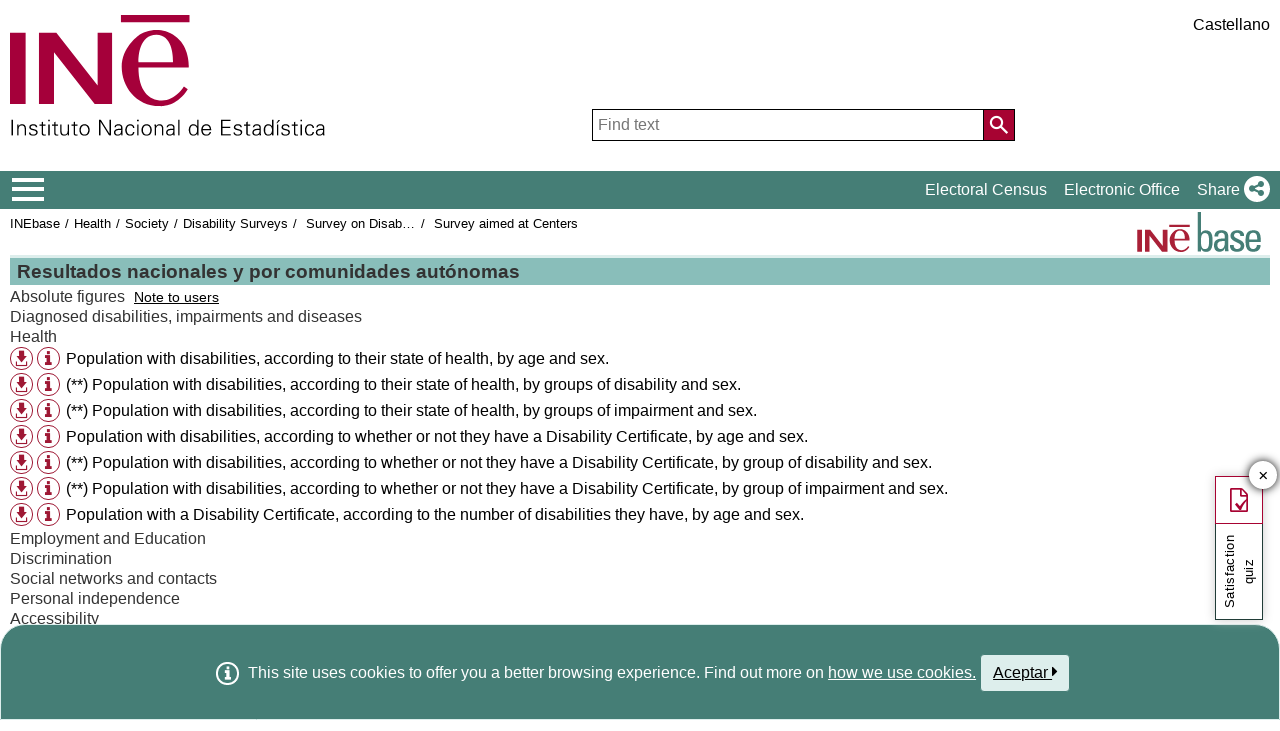

--- FILE ---
content_type: text/html;charset=UTF-8
request_url: https://ine.es/dynt3/inebase/en/?padre=9662&capsel=9668
body_size: 9177
content:
<!DOCTYPE html><html lang="en">
<head>
<title>Instituto Nacional de Estadística. (National Statistics Institute)</title>
<meta http-equiv="X-UA-Compatible" content="IE=edge">
<meta charset="UTF-8">
<link rel="shortcut icon" href="/menus/img/favicon.ico" type="image/x-icon">
<link href="/menus/img/favicon.png" rel="apple-touch-icon">
<link href="/menus/img/apple-touch-icon-57x57-precomposed.png" rel="apple-touch-icon" sizes="57x57">
<link href="/menus/img/apple-touch-icon-60x60-precomposed.png" rel="apple-touch-icon" sizes="60x60">
<link href="/menus/img/apple-touch-icon-72x72-precomposed.png" rel="apple-touch-icon" sizes="76x76">
<link href="/menus/img/apple-touch-icon-76x76-precomposed.png" rel="apple-touch-icon" sizes="76x76">
<link href="/menus/img/apple-touch-icon-114x114-precomposed.png" rel="apple-touch-icon" sizes="114x114">
<link href="/menus/img/apple-touch-icon-120x120-precomposed.png" rel="apple-touch-icon" sizes="120x120">
<link href="/menus/img/apple-touch-icon-144x144-precomposed.png" rel="apple-touch-icon" sizes="144x144">
<link href="/menus/img/apple-touch-icon-152x152-precomposed.png" rel="apple-touch-icon" sizes="152x152">
<link href="/menus/img/apple-touch-icon-160x160-precomposed.png" rel="apple-touch-icon" sizes="160x160">
<link href="/menus/img/apple-touch-icon-180x180-precomposed.png" rel="apple-touch-icon" sizes="180x180">
<link href="/menus/img/favicon-192x192.png" rel="icon" sizes="192x192">
<link href="/menus/img/favicon-160x160.png" rel="icon" sizes="160x160">
<link href="/menus/img/favicon-128x128.png" rel="icon" sizes="128x128">
<link href="/menus/img/favicon-96x96.png" rel="icon" sizes="96x96">
<link href="/menus/img/favicon-32x32.png" rel="icon" sizes="32x32">
<link href="/menus/img/favicon-16x16.png" rel="icon" sizes="16x16">
<meta property="og:locale" content="en_GB" >
	<meta property="og:type" content="website">
<meta property="og:site_name" content="INE">
<meta property="og:image" content="https://www.ine.es/menus/_b/img/logoINESocial.png">
<meta property="og:image:secure_url" content="https://www.ine.es/menus/_b/img/logoINESocial.png">
<meta property="og:image:alt" content="Logo">
<meta property="og:image:type" content="image/png">
<meta property="og:image:width" content="326">
<meta property="og:image:height" content="126">
<meta name="description" content="INE. Instituto Nacional de Estad&#237;stica. National Statistics Institute. Spanish Statistical Office. El INE elabora y distribuye estadisticas de Espana. Este servidor contiene: Censos de Poblacion y Viviendas 2001, Informacion general, Productos de difusion, Espana en cifras, Datos coyunturales, Datos municipales, etc.. Q2016.es">
<meta name="keywords" content="Censos poblacion viviendas, ine, espa&#241;a, estadistica, statistics, instituto nacional de estad&#237;stica, National Statistics Institute, estad&#237;stica, coyuntura, precios, poblaci&#243;n, spain, consumer prices, statistics in spanish, statistical agency, datos estad&#237;sticos, precios de consumo de Espa&#241;a, Q2016.es">
<meta content="True" name="HandheldFriendly">
<meta name="viewport" content="width=device-width,initial-scale=1.0,user-scalable=yes">
<script type="text/javascript" src="/dynt3/ruxitagentjs_ICA7NVfgqrux_10327251022105625.js" data-dtconfig="app=ea7c4b59f27d43eb|owasp=1|featureHash=ICA7NVfgqrux|srsr=1000|rdnt=1|uxrgce=1|cuc=c132n50s|mel=100000|expw=1|dpvc=1|lastModification=1765160687486|postfix=c132n50s|tp=500,50,0|srbbv=2|agentUri=/dynt3/ruxitagentjs_ICA7NVfgqrux_10327251022105625.js|reportUrl=/dynt3/rb_bf23632fbc|rid=RID_2015086941|rpid=-1377197840|domain=ine.es"></script><script type="application/ld+json" id="Organization">
{ 
    "@context": "https://schema.org",
    "@type": "Organization",
    "@id" :"https://www.ine.es/en/#Organization",
    "name": "INE - Spanish Statistical Office",
    "url": " https://www.ine.es/en/",
    "address": {
        "@type": "PostalAddress",
        "addressLocality": "Madrid, España",
        "postalCode": "28050",
        "streetAddress": "Avenida de Manoteras, 50-52"
    },
    "contactPoint":  [
            {
        "@type": "ContactPoint",
        "contactType" : "Write to InfoINE",
        "url": "https://www.ine.es/infoine/?L=1"
    },
    {
        "@type": "ContactPoint",
        "telephone": "(+34) 91-583-91-00",
        "faxNumber": "(+34) 91-583-91-58",
        "contactType" : "Public enquiry and switchboard",
        "hoursAvailable":[
            {
                "@type": "OpeningHoursSpecification",
                "dayOfWeek": [ "Monday", "Tuesday", "Wednesday", "Thursday"],
                "opens": "09:00",
                "closes": "14:00"
            },
            {
                "@type": "OpeningHoursSpecification",
                "dayOfWeek": [ "Monday", "Tuesday", "Wednesday", "Thursday"],
                "opens": "16:00",
                "closes": "18:00"
            },
            {
                "@type": "OpeningHoursSpecification",
                "dayOfWeek": [ "Friday"],
                "opens": "09:00",
                "closes": "14:00"
            }
        ]
    },
    {
        "@type": "ContactPoint",
        "telephone": "(+34) 91-583-94-38",
        "faxNumber": "(+34) 91-583-45-65",
        "contactType" : "Indice Book Shop",
        "email": "indice@ine.es"
    },
    {
        "@type": "ContactPoint",
        "telephone": "(+34) 91-583-94-11",
        "contactType" : "Library",
        "email": "biblioteca@ine.es"
    }
        ],
    "logo": [
        {
            "@type": "ImageObject",
            "@id": "https://www.ine.es/#logo",
            "url": "https://www.ine.es/menus/_b/img/logoINESocial.png",
            "width": 326,
            "height": 125,
            "name": "Logo (Spanish Statistical Office)"
        }
    ],
    "sameAs": [
        "https://twitter.com/es_ine",
        "https://www.youtube.com/@es_ine",
        "https://www.instagram.com/es_ine_/",
        "https://es.linkedin.com/company/ine-es"
    ]
}</script><script type="application/ld+json" id="WebSite">
{
    "@context": "https://schema.org",
    "@type": "WebSite",
    "@id": "https://www.ine.es/#WebSite",            
    "name": "INE - Spanish Statistical Office",
    "inLanguage": "es",
    "headline": "Spanish Statistical Office",
    "description" : "INE. Instituto Nacional de Estadística. National Statistics Institute. Spanish Statistical Office. El INE elabora y distribuye estadisticas de Espana. Este servidor contiene: Censos de Poblacion y Viviendas 2001, Informacion general, Productos de difusion, Espana en cifras, Datos coyunturales, Datos municipales, etc.. Q2016.es",
    "url": " https://www.ine.es/en/",
    "potentialAction": {
        "@type": "SearchAction",
        "target": "https://www.ine.es/buscar/searchResults.do?L=1&searchString={query}",
        "query" : "required",
        "query-input": "required name=query"
    }
}</script> 
<script src="/menus/_b/js/general.js?L=1&chars=UTF-8"></script>
<script src="/menus/_b/js/component/ine.js?L=1"></script>
<link rel="preload" as="style" media="screen" href="/menus/lib/jquery-ui/1.12.1/jquery-ui.css" onload="this.rel='stylesheet'; this.removeAttribute('onload'); this.removeAttribute('as')"  ><link rel="preload" as="style" href="/menus/_b/fonts/fontAwesome/css/all.min.css" onload="this.rel='stylesheet'; this.removeAttribute('onload'); this.removeAttribute('as')">
<noscript>
	<link rel="stylesheet" media="screen" href="/menus/lib/jquery-ui/1.12.1/jquery-ui.css">	<link rel="stylesheet" href="/menus/_b/fonts/fontAwesome/css/all.min.css">
	</noscript>
	
	<script >
		var sepMil=",";var sepDec= ".";
	 var docIsLoaded=false;
		var HM_Menu_Dir="/menus/";
		var HM_Menu_DirVersion="/menus/_b/";
		var HM_imgDir="/menus/img/";
		var HM_DirJs="/menus/js/";
		var HM_idioma="en";
		var HM_idiomaINE="1";
		var othethickbox="";
		var INE_Servidor="";
		var INE_ServidorAbsoluta="https://www.ine.es";
		var HTMLVersion=5;
		var showBtnAddCesta=false;
		var isIE=false;
	</script>
	<script src="/menus/lib/jquery.js"></script>
	
	<script async src="/menus/lib/jquery-ui/1.12.1/jquery-ui.js"></script>
	<link rel="preload" as="style" href="/menus/_b/css/component/components.css?L=1&amp;ilp=1&amp;pnls=1&amp;smap=1&amp;emap=1&amp;sv=2" onload="this.rel='stylesheet'; this.removeAttribute('onload'); this.removeAttribute('as')">
<noscript>
    <link rel="stylesheet" href="/menus/_b/css/component/components.css?L=1&amp;ilp=1&amp;pnls=1&amp;smap=1&amp;emap=1&amp;sv=2">
</noscript>
<script defer src="/menus/_b/js/component/components.js?L=1&amp;ilp=1&amp;pnls=1&amp;smap=1&amp;emap=1&amp;sv=2"></script><link rel="preload" as="style"  onload="this.rel='stylesheet'; this.removeAttribute('onload'); this.removeAttribute('as')" href="/menus/_b/css/base.css?vnew=0">
<link rel="preload" as="style"  onload="this.rel='stylesheet'; this.removeAttribute('onload'); this.removeAttribute('as')" href="/menus/_b/css/cabecera_pie.css">
<link rel="preload" as="style"  onload="this.rel='stylesheet'; this.removeAttribute('onload'); this.removeAttribute('as')" href="/menus/_b/css/cabecera_pie_print.css" media="print">
<link rel="preload" as="style"  onload="this.rel='stylesheet'; this.removeAttribute('onload'); this.removeAttribute('as')" href="/menus/_b/css/nav.css">
<link rel="preload" as="style"  onload="this.rel='stylesheet'; this.removeAttribute('onload'); this.removeAttribute('as')" href="/menus/_b/css/nav_print.css" media="print">
<link rel="preload" as="style"  onload="this.rel='stylesheet'; this.removeAttribute('onload'); this.removeAttribute('as')" href="/menus/_b/css/iconos.css"><noscript>
	<link rel="stylesheet" href="/menus/_b/css/base.css?vnew=0">
	<link rel="stylesheet" href="/menus/_b/css/cabecera_pie.css">
	<link rel="stylesheet" href="/menus/_b/css/cabecera_pie_print.css" media="print">
	<link rel="stylesheet" href="/menus/_b/css/nav.css">
	<link rel="stylesheet" href="/menus/_b/css/nav_print.css" media="print">
	<link rel="stylesheet" href="/menus/_b/css/iconos.css">
</noscript>
	
	
		<script async src="/menus/NC/status.js?L=1"></script>
	
	
	
	
	
	
	<script async src="/menus/js/cookie.js"></script>
	
	<script async src="/menus/plantillas/buscar/js/liveSearch.js" ></script>
	<script async src="/menus/_b/js/cabecera.js?v=1&qz=1"></script>	
	<script async src="/ua/urlcorta.js"></script>
	<script async src="/menus/_b/js/social.js"></script>
	<script async src="/menus/js/thickboxINE.js"></script>
	
<link rel="stylesheet" href="/menus/plantillas/inebase/css/web.css">
<link rel="stylesheet" href="/menus/plantillas/inebase/css/grid_styles.css"><script type="text/javascript" src="/menus/plantillas/inebase/js/nodo.js?v=2"></script>
<script type="text/javascript" src="/menus/plantillas/inebase/js/notex.js"></script>
<script type="text/javascript" src="/menus/plantillas/inebase/js/widget-grid.js"></script>
<script type="text/javascript">
$( document ).ready(function() {loadEvntTooltip($(document)); loadEvntDesplegar($(document))});
</script>
 <script type="text/javascript">
var UrlCapitulosAjax="../ajax/en/listaCapitulos.htm";
var UrlTablasAjax="../ajax/en/listaTablas.htm";
</script>
</head>
<body >
<div class="contenedor">
	<div class="overlay"></div>
	<header>
	
		 <div class="flex-block-left-auto">
			<div class="ImagenLogoIne">
				 <a href="https://www.ine.es/en/"><img src="/menus/_b/img/LogoINE.svg" alt="ACRONYMS National Statistics Institute">
							
				</a>
	
			</div>
		
			<div class="MenuDch">
				<div class="Menu_idioma">
					
<div class="Menu_cabeceraIdioma">
	<ul class="barraIdiomas">
	
		<li class="bordeL  idioma">
			<a href="../es/?padre=9662&amp;capsel=9668" title="P&#225;gina en Castellano" lang="es" role="button">Castellano</a>
		</li>
	</ul>
</div>
				</div>
	
					<div  class="capa_Menu_cabeceraBuscador">
					<form name="Menu_cabeceraBuscador" id="Menu_cabeceraBuscador"
						  action="/buscar/searchResults.do" accept-charset="UTF-8"
						  onsubmit="return Buscador_Valida();" method="get" class="">
						<input tabindex="0" placeholder='Find text' aria-label='Find text' class="Menu_searchString" id="searchString" name="searchString" value="" autocomplete="off" type="search">
						<button name="Menu_botonBuscador" id="Menu_botonBuscador" aria-label='Action of searching the website'></button>
						<input name="searchType" id="searchType" value="DEF_SEARCH" type="hidden">
						<input name="startat" id="startat" value="0" type="hidden">
						<input name="L"  value="1" type="hidden"> </form>
				</div>
				
			</div>
		
		</div>
	</header>
	
	
	<nav aria-label="Menú Principal" class=" main-menu"  >
	<div>
		<div class="toggleBtn">
			<a href="/indiceweb.htm" id="sidebarCollapse" class="btn btn-info no-events" aria-label="Mostrar/ocultar el menú principal de navegación" title="Navigation Menu">
			<i class="ii ii-bars"></i>
		</a>
		<script id="loaderFCPSC">
			document.head.insertAdjacentHTML("beforeend", `<style id="loaderFCPST">
				.loaderFCP { background-size: cover; width: 35px; height: 35px; transform: rotate(0deg); animation: rotationLoader 1s linear infinite; display: block; border: 2px solid white; border-radius: 100px; border-color: white white transparent white; }
				@keyframes rotationLoader { 100% { transform: rotate(360deg); } }
			</style>`);			document.querySelector(".main-menu .toggleBtn a").onclick=function(){
				this.children[0].setAttribute("class", "loaderFCP")
				return false;
			}
		</script>
		
		<img src="/menus/_b/img/LogoINESiglasMini.svg" class="nav-logo" alt="Instituto Nacional de Estadí­stica">
		</div>		<div id="sidebarLayer" class="intellimenu-layer" style="display: none;">
		</div>
		<ul class="secondList">
			<li>
				<a class="tit" href="/dyngs/CEL/en/index.htm?cid=41" role="button" aria-haspopup="true" aria-expanded="false" aria-label="Electoral Census" target="_blank">Electoral Census</a></li>
			<li>
				<a class="tit" href="https://sede.ine.gob.es/en/" role="button" aria-haspopup="true" aria-expanded="false"  aria-label="Electronic Office" target="_blank" rel="noopener">Electronic Office</a>
			</li>			
			<li class="dropdown">
				<a id="shareBtn" data-toggle="drop-down" onclick="this.classList.toggle('active')" href="javascript:void(0)" role="button" aria-haspopup="true" aria-expanded="false"  aria-label="Share"> 
					<span class="tit">Share</span>
					<i class="ii ii-share"></i>
				</a>
				<ul class="dropdown-menu" title="List of social networks to share page">
					<li>
						<a id="shareTwitter" data-social-text="Spanish Statistical Office" data-social-via="es_ine" class="" href="#shareTwitter" target="SocialShared" title="Open new window X">
							<span class="tit">X</span>
							<i class="ii ii-twitter-x"></i>
						</a>
					</li>
					<li>
						<a id="shareFacebook" data-social-text="Spanish Statistical Office" href="#shareFacebook" target="SocialShared" title="Open new window Facebook">
							<span class="tit">Facebook</span>
							<i class="ii ii-facebook"></i>
						</a>
					</li>
					<li>
						<a id="shareLinkedin" data-social-text="Spanish Statistical Office" href="#shareLinkedin" target="SocialShared" title="Open new window Linkedin">
							<span class="tit">Linkedin</span>
							<i class="ii ii-linkedin"></i>
						</a>
					</li>
					<li>
						<a id="shareWhatsapp" data-social-text="Spanish Statistical Office" href="#shareWhatsapp" target="SocialShared" title="Open new window WhatsApp">
							<span class="tit">WhatsApp</span>
							<i class="ii ii-whatsapp"></i>
						</a>
					</li>
					<li>
						<a id="shareMail" data-social-text="Spanish Statistical Office" href="#shareMail" target="_self" title="Open new window">
							<span class="tit">E-Mail</span>
							<i class="ii ii-mail"></i>
						</a>
					</li>
					<li>
						<a id="shareClipboard" data-social-text="Spanish Statistical Office" href="#shareClipboard" target="_self" title="Open new window">
							<span class="tit">Copy to clipboard</span>
							<i class="ii ii-copy"></i>
						</a>
					</li>
				</ul>
			</li>
			
		</ul>
	</div>
</nav>
	<main>
	
	
	
<div class="AppToolBarFondo AppToolBarImg2">
<a class="AppToolBarLogo" href="/en/inebmenu/indice_en.htm" title="INEbase Home">
				<img src="/menus/img/logoinebase.svg" class="sinborde" alt="INEbase Home">
			</a>
		<div class="AppToolBarContent">
   	<div class="Sup"><ul class="miga">
<li><a href="/dyngs/INEbase/en/listaoperaciones.htm">INEbase</a></li><li class='medio'><a href="/dyngs/INEbase/en/categoria.htm?c=Estadistica_P&cid=1254735573175">Health</a></li><li class='medio'><a href="/dyngs/INEbase/en/categoria.htm?c=Estadistica_P&cid=1254735971047">Society</a></li><li class='medio'><a href="/dyngs/INEbase/en/operacion.htm?c=Estadistica_C&cid=1254736176782&menu=resultados&idp=1254735573175#_tabs-1254736194716">Disability Surveys</a></li><li class="medio">
			<a href="index.htm?padre=9642">Survey on Disability, Personal Autonomy and Dependency Situations 2008</a>
		</li>
	<li class="medio">
			<a href="index.htm?padre=9644">Survey aimed at Centers</a>
		</li>
	</ul></div>
      <div class="Inf"></div>
   </div>
</div><div id="listadoInebase" class="ii-group">
<h1 class="inebase_titulo" id="c_9662"> Resultados nacionales y por comunidades autónomas</h1>
	<ul class="secciones" data-type="tree" aria-labelledby="c_9662">
		<li class="empty" role="none">		
			<div class="grid grid-capitulo" data-on-format="secciones">
				</div>
		</li>
		<li class="" role="treeitem" data-has-children="true">
			<a id="c_9663"  	
  					   title="Maximise sub-elements"
  					   class="desplegar title titleOpen" 
  					   href="?padre=9662&amp;capsel=9663"
  					   data-value="0_ 1"
  					   aria-expanded="true">
				Absolute figures</a>
					<div tabindex="0" class="IdNoteText tooltip"><div class="tooltip-content">Las tablas de esta publicación con el identificador (**) han sido modificadas y sustituyen a las distribuídas durante el periodo 04/11/09 a 16/12/09.<br>Las tablas de esta publicación con el identificador (***) han sido modificadas y sustituyen a las distribuídas durante el periodo 04/11/09 a 20/05/10.</div><span class="texto">Note to users</span></div><ul class="subSecc" role="group" aria-labelledby="c_9662 c_9663">
		<li class="" role="treeitem" data-has-children="true">
			<a id="c_9667"  	
  					   title="Maximise sub-elements"
  					   class="desplegar title titleClose" 
  					   href="?padre=9662&amp;capsel=9667"
  					   data-value="-1_ 0"
  					   aria-expanded="false">
				Diagnosed disabilities, impairments and diseases</a>
					<li class="" role="treeitem" data-has-children="true">
			<a id="c_9668"  	
  					   title="Maximise sub-elements"
  					   class="desplegar title titleOpen aDesplegar" 
  					   href="?padre=9662&amp;capsel=9668"
  					   data-value="-1_ 1"
  					   aria-expanded="true">
				Health</a>
					<ul class="subSecc" role="group" aria-labelledby="c_9662 c_9663 c_9668">
		<li role="none">
		<div class="additional">
				<a href="/jaxi/dlgExport.htm?tpx=57656&L=1" class="thickbox" title="Available download formats" role="button"><i class="ii ii-download ii-circle"></i></a>
				<a href="#" class="tooltip tooltip-evnt" id="t_57656Tooltip" aria-label="Table information" aria-haspopup="true" role="button"><i class="ii ii-info ii-circle"></i></a>
					<dl class="tooltip-content" role="tooltip" aria-labelledby="t_57656Tooltip">
						<dt class="FechCambio">Last modification:</dt>
						  <dd class="FechCambio">01/13/2010</dd>
						<dt class="Tamanyo">File size:</dt>
						  <dd class="Tamanyo">1,466.00 bytes</dd>
						<dt class="Variables">Dimensions:</dt>
						  <dd class="Variables">
						  	State of health, Age, Sex</dd>
					</dl>
					</div>
			<a href="/jaxi/Tabla.htm?tpx=57656&amp;L=1" data-tabla="1-57656" class="titulo t2">Population with disabilities, according to their state of health, by age and sex. </a>
				<li role="none">
		<div class="additional">
				<a href="/jaxi/dlgExport.htm?tpx=57657&L=1" class="thickbox" title="Available download formats" role="button"><i class="ii ii-download ii-circle"></i></a>
				<a href="#" class="tooltip tooltip-evnt" id="t_57657Tooltip" aria-label="Table information" aria-haspopup="true" role="button"><i class="ii ii-info ii-circle"></i></a>
					<dl class="tooltip-content" role="tooltip" aria-labelledby="t_57657Tooltip">
						<dt class="FechCambio">Last modification:</dt>
						  <dd class="FechCambio">01/13/2010</dd>
						<dt class="Tamanyo">File size:</dt>
						  <dd class="Tamanyo">2,287.00 bytes</dd>
						<dt class="Variables">Dimensions:</dt>
						  <dd class="Variables">
						  	State of health, Group of disability, Sex</dd>
					</dl>
					</div>
			<a href="/jaxi/Tabla.htm?tpx=57657&amp;L=1" data-tabla="1-57657" class="titulo t2">(**) Population with disabilities, according to their state of health, by groups of disability and sex. </a>
				<li role="none">
		<div class="additional">
				<a href="/jaxi/dlgExport.htm?tpx=57658&L=1" class="thickbox" title="Available download formats" role="button"><i class="ii ii-download ii-circle"></i></a>
				<a href="#" class="tooltip tooltip-evnt" id="t_57658Tooltip" aria-label="Table information" aria-haspopup="true" role="button"><i class="ii ii-info ii-circle"></i></a>
					<dl class="tooltip-content" role="tooltip" aria-labelledby="t_57658Tooltip">
						<dt class="FechCambio">Last modification:</dt>
						  <dd class="FechCambio">01/13/2010</dd>
						<dt class="Tamanyo">File size:</dt>
						  <dd class="Tamanyo">2,233.00 bytes</dd>
						<dt class="Variables">Dimensions:</dt>
						  <dd class="Variables">
						  	State of health, Group of impairment at origin, Sex</dd>
					</dl>
					</div>
			<a href="/jaxi/Tabla.htm?tpx=57658&amp;L=1" data-tabla="1-57658" class="titulo t2">(**) Population with disabilities, according to their state of health, by groups of impairment and sex. </a>
				<li role="none">
		<div class="additional">
				<a href="/jaxi/dlgExport.htm?tpx=57659&L=1" class="thickbox" title="Available download formats" role="button"><i class="ii ii-download ii-circle"></i></a>
				<a href="#" class="tooltip tooltip-evnt" id="t_57659Tooltip" aria-label="Table information" aria-haspopup="true" role="button"><i class="ii ii-info ii-circle"></i></a>
					<dl class="tooltip-content" role="tooltip" aria-labelledby="t_57659Tooltip">
						<dt class="FechCambio">Last modification:</dt>
						  <dd class="FechCambio">01/13/2010</dd>
						<dt class="Tamanyo">File size:</dt>
						  <dd class="Tamanyo">1,360.00 bytes</dd>
						<dt class="Variables">Dimensions:</dt>
						  <dd class="Variables">
						  	Disability certificate, Age, Sex</dd>
					</dl>
					</div>
			<a href="/jaxi/Tabla.htm?tpx=57659&amp;L=1" data-tabla="1-57659" class="titulo t2">Population with disabilities, according to whether or not they have a Disability Certificate, by age and sex. </a>
				<li role="none">
		<div class="additional">
				<a href="/jaxi/dlgExport.htm?tpx=57660&L=1" class="thickbox" title="Available download formats" role="button"><i class="ii ii-download ii-circle"></i></a>
				<a href="#" class="tooltip tooltip-evnt" id="t_57660Tooltip" aria-label="Table information" aria-haspopup="true" role="button"><i class="ii ii-info ii-circle"></i></a>
					<dl class="tooltip-content" role="tooltip" aria-labelledby="t_57660Tooltip">
						<dt class="FechCambio">Last modification:</dt>
						  <dd class="FechCambio">01/13/2010</dd>
						<dt class="Tamanyo">File size:</dt>
						  <dd class="Tamanyo">1,945.00 bytes</dd>
						<dt class="Variables">Dimensions:</dt>
						  <dd class="Variables">
						  	Disability certificate, Group of disability, Sex</dd>
					</dl>
					</div>
			<a href="/jaxi/Tabla.htm?tpx=57660&amp;L=1" data-tabla="1-57660" class="titulo t2">(**) Population with disabilities, according to whether or not they have a Disability Certificate, by group of disability and sex. </a>
				<li role="none">
		<div class="additional">
				<a href="/jaxi/dlgExport.htm?tpx=57661&L=1" class="thickbox" title="Available download formats" role="button"><i class="ii ii-download ii-circle"></i></a>
				<a href="#" class="tooltip tooltip-evnt" id="t_57661Tooltip" aria-label="Table information" aria-haspopup="true" role="button"><i class="ii ii-info ii-circle"></i></a>
					<dl class="tooltip-content" role="tooltip" aria-labelledby="t_57661Tooltip">
						<dt class="FechCambio">Last modification:</dt>
						  <dd class="FechCambio">01/13/2010</dd>
						<dt class="Tamanyo">File size:</dt>
						  <dd class="Tamanyo">1,938.00 bytes</dd>
						<dt class="Variables">Dimensions:</dt>
						  <dd class="Variables">
						  	Disability certificate, Group of impairment at origin, Sex</dd>
					</dl>
					</div>
			<a href="/jaxi/Tabla.htm?tpx=57661&amp;L=1" data-tabla="1-57661" class="titulo t2">(**) Population with disabilities, according to whether or not they have a Disability Certificate, by group of impairment and sex. </a>
				<li role="none">
		<div class="additional">
				<a href="/jaxi/dlgExport.htm?tpx=57662&L=1" class="thickbox" title="Available download formats" role="button"><i class="ii ii-download ii-circle"></i></a>
				<a href="#" class="tooltip tooltip-evnt" id="t_57662Tooltip" aria-label="Table information" aria-haspopup="true" role="button"><i class="ii ii-info ii-circle"></i></a>
					<dl class="tooltip-content" role="tooltip" aria-labelledby="t_57662Tooltip">
						<dt class="FechCambio">Last modification:</dt>
						  <dd class="FechCambio">01/13/2010</dd>
						<dt class="Tamanyo">File size:</dt>
						  <dd class="Tamanyo">1,462.00 bytes</dd>
						<dt class="Variables">Dimensions:</dt>
						  <dd class="Variables">
						  	Number of disabilities, Age, Sex</dd>
					</dl>
					</div>
			<a href="/jaxi/Tabla.htm?tpx=57662&amp;L=1" data-tabla="1-57662" class="titulo t2">Population with a Disability Certificate, according to the number of disabilities they have, by age and sex. </a>
				</ul>
<li class="" role="treeitem" data-has-children="true">
			<a id="c_9669"  	
  					   title="Maximise sub-elements"
  					   class="desplegar title titleClose" 
  					   href="?padre=9662&amp;capsel=9669"
  					   data-value="-1_ 0"
  					   aria-expanded="false">
				Employment and Education</a>
					<li class="" role="treeitem" data-has-children="true">
			<a id="c_9670"  	
  					   title="Maximise sub-elements"
  					   class="desplegar title titleClose" 
  					   href="?padre=9662&amp;capsel=9670"
  					   data-value="-1_ 0"
  					   aria-expanded="false">
				Discrimination</a>
					<li class="" role="treeitem" data-has-children="true">
			<a id="c_9671"  	
  					   title="Maximise sub-elements"
  					   class="desplegar title titleClose" 
  					   href="?padre=9662&amp;capsel=9671"
  					   data-value="-1_ 0"
  					   aria-expanded="false">
				Social networks and contacts</a>
					<li class="" role="treeitem" data-has-children="true">
			<a id="c_9672"  	
  					   title="Maximise sub-elements"
  					   class="desplegar title titleClose" 
  					   href="?padre=9662&amp;capsel=9672"
  					   data-value="-1_ 0"
  					   aria-expanded="false">
				Personal independence</a>
					<li class="" role="treeitem" data-has-children="true">
			<a id="c_9673"  	
  					   title="Maximise sub-elements"
  					   class="desplegar title titleClose" 
  					   href="?padre=9662&amp;capsel=9673"
  					   data-value="-1_ 0"
  					   aria-expanded="false">
				Accessibility</a>
					<li class="" role="treeitem" data-has-children="true">
			<a id="c_9674"  	
  					   title="Maximise sub-elements"
  					   class="desplegar title titleClose" 
  					   href="?padre=9662&amp;capsel=9674"
  					   data-value="-1_ 0"
  					   aria-expanded="false">
				Personal care received aside from that provided by the centre itself</a>
					<li class="" role="treeitem" data-has-children="true">
			<a id="c_9675"  	
  					   title="Maximise sub-elements"
  					   class="desplegar title titleClose" 
  					   href="?padre=9662&amp;capsel=9675"
  					   data-value="-1_ 0"
  					   aria-expanded="false">
				Characteristics of the centre</a>
					</ul>
<li class="" role="treeitem" data-has-children="true">
			<a id="c_9664"  	
  					   title="Maximise sub-elements"
  					   class="desplegar title titleClose" 
  					   href="?padre=9662&amp;capsel=9664"
  					   data-value="0_ 0"
  					   aria-expanded="false">
				Relative figures</a>
					<div tabindex="0" class="IdNoteText tooltip"><div class="tooltip-content">Las tablas de esta publicación con el identificador (***) han sido modificadas y sustituyen a las distribuídas durante el periodo 04/11/09 a 20/05/10.</div><span class="texto">Note to users</span></div></ul>
</div>
<div id="dialog-modal" title="Attached notes"></div>
	</main>
<footer><div id="pie" class="d2">	<div class="homePie" >
		<ul>
			<li><a href="/infoine/?L=1">
				<i class="ii ii-mail"></i> <strong>Contact</strong></a>
			</li>
			<li><a href="/en/indiceweb_en.htm">Website map</a></li>
			<li>
				<a href="/dyngs/AYU/en/index.htm?cid=125">
					Legal notice
				</a>
			</li>
			<li><a href="/dyngs/AYU/en/index.htm?cid=127">Accessibility</a></li>
			<li><a href="/en/prensa/seccion_prensa_en.htm">Press</a></li>			<li class="margen_sup20imp"><a href="/dyngs/MYP/es/index.htm?cid=1">Standards and Classifications</a></li>
			<li><a href="/dyngs/MYP/en/index.htm?cid=10">New projects</a></li>
		</ul>
	</div>
	<div class="homePie">
		<ul>
			<li><a href="/dyngs/INE/en/index.htm?cid=498">The INE</a></li>
			<li><a href="/dyngs/INE/en/index.htm?cid=401">Transparency</a></li>
			<li><a href="/dyngs/INE/en/index.htm?cid=581">Statistical Organisation in Spain</a></li>
			<li><a href="/ss/Satellite?L=en_GB&amp;c=Page&amp;cid=1259943453642&amp;p=1259943453642&amp;pagename=MetodologiaYEstandares%2FINELayout">Quality in the INE and Code of Practice</a></li>
			<li><a href="/dyngs/INE/en/index.htm?cid=542">European Statistical System</a></li>
		</ul>
	</div>	<div class="homePie">
		<ul>
			<li><a href="/dyngs/FYE/en/index.htm?cid=132">Training and Employment</a></li>
			<li><a href="/dyngs/FYE/en/index.htm?cid=133">Internships for students</a></li>
			<li><a href="/dyngs/FYE/en/index.htm?cid=134">Grants</a></li>
			<li><a href="/dyngs/FYE/en/index.htm?cid=166">Competitions</a></li>
			<li><a href="/explica/explica.htm" target="_blank"  rel="noopener">Explica</a></li>
		</ul>
	</div>	<div class="homePie">
		<ul>
			<li><a href="/dyngs/SER/en/index.htm?cid=1550">Customer service</a></li>
			<li><a href="/ss/Satellite?L=en_GB&amp;c=Page&amp;cid=1259942408928&amp;p=1259942408928&amp;pagename=ProductosYServicios%2FPYSLayout">Open data</a></li>
			<li><a href="/dyngs/PUB/en/index.htm?cid=1440" aria-label="Publications Catalog">Publications</a></li>
			<li><a href="/dyngs/SER/en/index.htm?cid=1391">Service charter</a></li>
		</ul>
	</div>	<div class="homePie" >
		<ul>
			<li>Follow us</li>
			<li><a class="ii ii-twitter-x" href="https://twitter.com/es_ine" target="_blank" rel="noopener" title="Open new window"><span class="tit">X</span></a></li>
			<li><a class="ii ii-youtube" href="https://www.youtube.com/INEDifusion" target="_blank"  rel="noopener" title="Open new window"><span class="tit">Youtube</span></a></li>
			<li><a class="ii ii-instagram" href="https://www.instagram.com/es_ine_/" target="_blank" rel="noopener" title="Open new window"><span class="tit">Instagram</span></a></li>
			<li><a class="ii ii-linkedin" href="https://es.linkedin.com/company/ine-es" target="_blank" rel="noopener" title="Open new window"><span class="tit">LinkedIn</span></a></li>
			<li><a class="ii ii-feed" href="/dyngs/AYU/en/index.htm?cid=1303" target="_blank" rel="noopener" title="Open new window"><span class="tit">RSS Feed</span></a></li>
		</ul>
	</div>	<div class="homePie copyright">
		<p>
		<span>	&copy; 2026 <a href="https://www.ine.es/en/" rel="author cc:attributionURL dct:creator" property="cc:attributionName">INE. Instituto Nacional de Estad&#237;stica</a>
			<a href="https://creativecommons.org/licenses/by/4.0/?ref=chooser-v1" target="_blank" rel="license noopener noreferrer" style="display:inline-block;" title ="Este sitio web y su contenido est&#225;n bajo licencia CC BY-SA 4.0">
				<i class="ii ii-cc ii-normal"></i>
				<i class="ii ii-by ii-normal"></i>
			</a>
		</span>
		<span>
			Avda. Manoteras, 52 - 28050 - Madrid - Espa&#241;a Tlf: (+34) 91 583 91 00
		</span>
		</p>
	</div>
	</div>
		<!-- boton subir -->
		
		<button class="ir-arriba" aria-label="Go top button" title="Go top">
			<i class="ii ii-caret-up"></i>
		</button>
		
		<!-- fin boton subir -->
	</footer>
	
		
			
						
			
		</div>
				<!-- Codigo de seguimiento de Google Analytics  -->
<!-- Global site tag (gtag.js) - Google Analytics -->
<script  src="https://www.googletagmanager.com/gtag/js?id=UA-19028967-1"></script>
<script >
  window.dataLayer = window.dataLayer || [];
  function gtag(){dataLayer.push(arguments);}
  gtag('js', new Date());  gtag('config', 'UA-19028967-1');
</script><!-- Fin Google Analytics  -->
		<script src='/menus/_b/js/politicaCookies.js' ></script>
		</body>
</html>

--- FILE ---
content_type: text/javascript
request_url: https://ine.es/menus/plantillas/inebase/js/en/widget-grid.js
body_size: 72
content:
var txt_widget_espera = 'Please, wait...'